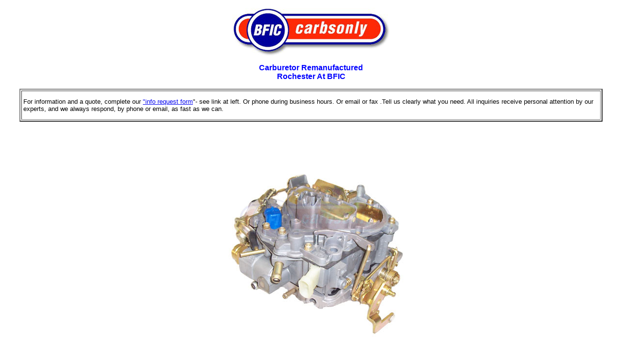

--- FILE ---
content_type: text/html
request_url: http://carburetorsonly.com/grafics/picturesbig/rochestercomputercontrol.html
body_size: 1457
content:
<!DOCTYPE html PUBLIC "-//W3C//DTD XHTML 1.0 Transitional//EN" "http://www.w3.org/TR/xhtml1/DTD/xhtml1-transitional.dtd">
<html xmlns="http://www.w3.org/1999/xhtml">
<head>
<meta http-equiv="Content-Type" content="text/html; charset=utf-8" />
<title>Rochester Computer control Remanufactured carburetor</title>
<script src="../../Scripts/AC_RunActiveContent.js" type="text/javascript"></script>
</head>

<body>
<div align="center">
  <p><img src="../logos/logo.jpg" alt="BFIC Fuel Systems/carburetorsonly" width="325" height="99" /></p>
  <p><font color="#0000FF" face="Arial, Helvetica, sans-serif"><strong>Carburetor   Remanufactured <br />
    Rochester At BFIC </strong></font>  </p><!-- #BeginLibraryItem "/Library/information bar.lbi" --><table width="95%" height="0" border="2" align="center" cellpadding="3" cellspacing="2">
<tr>
      <td height="52"><div align="left"><font size="-1" face="Arial, Helvetica, sans-serif">For information 
        and a quote, complete our <a href="../../webform/carbsinforeq.php">&quot;info request form</a><a href="../../webform/carbsinforeq.php"></a>&quot;- see link at left. 
        Or phone during business hours. Or email or fax .Tell us clearly what you 
        need. All inquiries receive personal attention by our experts, and we always 
    respond, by phone or email, as fast as we can.</font></div></td>
    </tr>
  </table><!-- #EndLibraryItem --><p><br />
    <br />
  </p>
  <p><img src="../bigpictures/4blrochesterComputerControl.jpg" alt="Rochester Computer control remanufacture carburetor" width="612" height="408" /></p>
  <font face="Arial, Helvetica, sans-serif" size="3">Our Rochester have fully re-bushed main throttle shafts. Plus the 
      computer-controlled &quot;electronic&quot; models have guranteed Mixture 
      Control Solenoids, Throttle Position Sensors and new choke thermostats, 
  for superior performance and reliability</font>
  <h1 align="left"><em><a href="../../carbs/carbsreman.htm#rochestercomputercontrol">Back</a></em></h1>
  <p><font face="Arial, Helvetica, sans-serif"><b><i>Our business is built on a foundation of quality, service and integrity.</i></b></font></p>
  <p><font face="Arial, Helvetica, sans-serif"><b><i><a href="../../index.html"><img src="../logos/homebutton2.jpg" width="156" height="48" alt="Home Page" /></a></i></b></font>  <!-- #BeginLibraryItem "/Library/copyright.lbi" -->
  <style type="text/css">
<!--
.style4 {
	font-family: Arial, Helvetica, sans-serif;
	color: #000000;
	font-size: 14px;
}
body,td,th {
	font-family: Arial, Helvetica, sans-serif;
}
.email {
	color: #FF0000;
}
-->
                          </style>
  <div align="center" class="style4">    &copy; 1996-2025 BFIC Fuel Systems. All rights reserved. <a href="http://www.carbsonly.com/" target="_parent">www.carbsonly.com</a><br />
  820 Thompson Ave Ste 4 Glendale CA 91201 Ph 818-845-9000, 818-845-1593  <br>
  e-mail to <span class="email">mail@carbsonly.com</span> Open Monday-friday 8:00 AM to 5:00 PM </div>
<!-- #EndLibraryItem --></p>
  <p>&nbsp;</p>
</div>
</body>
</html>
